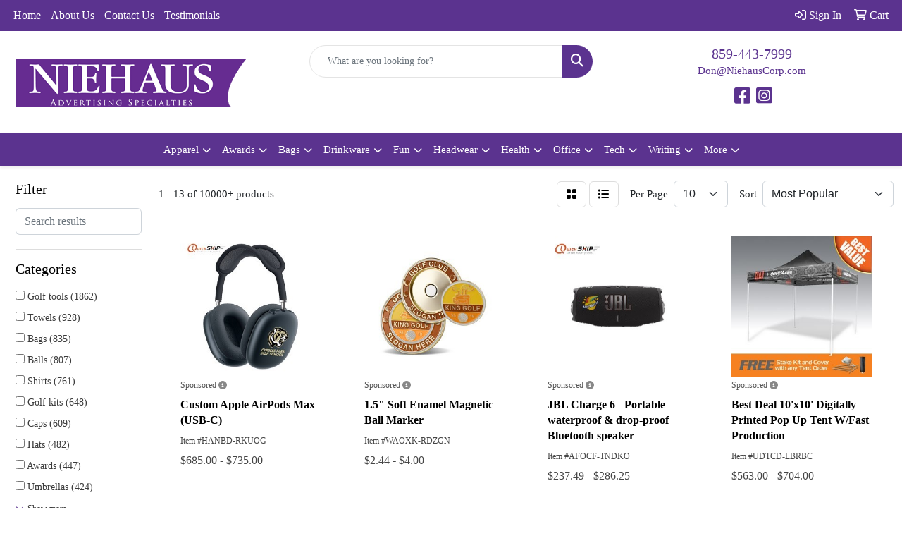

--- FILE ---
content_type: text/html
request_url: https://www.niehauscorp.com/ws/ws.dll/StartSrch?UID=21250&WENavID=16883547
body_size: 13976
content:
<!DOCTYPE html>
<html lang="en"><head>
<meta charset="utf-8">
<meta http-equiv="X-UA-Compatible" content="IE=edge">
<meta name="viewport" content="width=device-width, initial-scale=1">
<!-- The above 3 meta tags *must* come first in the head; any other head content must come *after* these tags -->


<link href="/distsite/styles/8/css/bootstrap.min.css" rel="stylesheet" />
<link href="https://fonts.googleapis.com/css?family=Open+Sans:400,600|Oswald:400,600" rel="stylesheet">
<link href="/distsite/styles/8/css/owl.carousel.min.css" rel="stylesheet">
<link href="/distsite/styles/8/css/nouislider.css" rel="stylesheet">
<!--<link href="/distsite/styles/8/css/menu.css" rel="stylesheet"/>-->
<link href="/distsite/styles/8/css/flexslider.css" rel="stylesheet">
<link href="/distsite/styles/8/css/all.min.css" rel="stylesheet">
<link href="/distsite/styles/8/css/slick/slick.css" rel="stylesheet"/>
<link href="/distsite/styles/8/css/lightbox/lightbox.css" rel="stylesheet"  />
<link href="/distsite/styles/8/css/yamm.css" rel="stylesheet" />
<!-- Custom styles for this theme -->
<link href="/we/we.dll/StyleSheet?UN=21250&Type=WETheme&TS=C44356.4351388889" rel="stylesheet">
<!-- Custom styles for this theme -->
<link href="/we/we.dll/StyleSheet?UN=21250&Type=WETheme-PS&TS=C44356.4351388889" rel="stylesheet">
<style>
#featured-collection-1 {
    background-color: #ffffff;
    //background-image: url('/we/we.dll/Pic?UN=21250&F=HomeSection2&Age=-1');
    //background-size: 100% 100%;
    //background-repeat: repeat;
    //background-position: left top;
    //background-attachment: fixed;
    //background-size: cover;
}

</style>

<!-- HTML5 shim and Respond.js for IE8 support of HTML5 elements and media queries -->
<!--[if lt IE 9]>
      <script src="https://oss.maxcdn.com/html5shiv/3.7.3/html5shiv.min.js"></script>
      <script src="https://oss.maxcdn.com/respond/1.4.2/respond.min.js"></script>
    <![endif]-->

</head>

<body style="background:#fff;">


  <!-- Slide-Out Menu -->
  <div id="filter-menu" class="filter-menu">
    <button id="close-menu" class="btn-close"></button>
    <div class="menu-content">
      
<aside class="filter-sidebar">



<div class="filter-section first">
	<h2>Filter</h2>
	 <div class="input-group mb-3">
	 <input type="text" style="border-right:0;" placeholder="Search results" class="form-control text-search-within-results" name="SearchWithinResults" value="" maxlength="100" onkeyup="HandleTextFilter(event);">
	  <label class="input-group-text" style="background-color:#fff;"><a  style="display:none;" href="javascript:void(0);" class="remove-filter" data-toggle="tooltip" title="Clear" onclick="ClearTextFilter();"><i class="far fa-times" aria-hidden="true"></i> <span class="fa-sr-only">x</span></a></label>
	</div>
</div>

<a href="javascript:void(0);" class="clear-filters"  style="display:none;" onclick="ClearDrillDown();">Clear all filters</a>

<div class="filter-section" >
	<h2>Categories</h2>

	<div class="filter-list">

	 <div class="checkbox"><label><input class="filtercheckbox" type="checkbox" name="0|Golf tools" ><span> Golf tools (1862)</span></label></div><div class="checkbox"><label><input class="filtercheckbox" type="checkbox" name="0|Towels" ><span> Towels (928)</span></label></div><div class="checkbox"><label><input class="filtercheckbox" type="checkbox" name="0|Bags" ><span> Bags (835)</span></label></div><div class="checkbox"><label><input class="filtercheckbox" type="checkbox" name="0|Balls" ><span> Balls (807)</span></label></div><div class="checkbox"><label><input class="filtercheckbox" type="checkbox" name="0|Shirts" ><span> Shirts (761)</span></label></div><div class="checkbox"><label><input class="filtercheckbox" type="checkbox" name="0|Golf kits" ><span> Golf kits (648)</span></label></div><div class="checkbox"><label><input class="filtercheckbox" type="checkbox" name="0|Caps" ><span> Caps (609)</span></label></div><div class="checkbox"><label><input class="filtercheckbox" type="checkbox" name="0|Hats" ><span> Hats (482)</span></label></div><div class="checkbox"><label><input class="filtercheckbox" type="checkbox" name="0|Awards" ><span> Awards (447)</span></label></div><div class="checkbox"><label><input class="filtercheckbox" type="checkbox" name="0|Umbrellas" ><span> Umbrellas (424)</span></label></div><div class="show-filter"><div class="checkbox"><label><input class="filtercheckbox" type="checkbox" name="0|Pouches" ><span> Pouches (250)</span></label></div><div class="checkbox"><label><input class="filtercheckbox" type="checkbox" name="0|Tees-golf" ><span> Tees-golf (211)</span></label></div><div class="checkbox"><label><input class="filtercheckbox" type="checkbox" name="0|Markers" ><span> Markers (199)</span></label></div><div class="checkbox"><label><input class="filtercheckbox" type="checkbox" name="0|Trophies" ><span> Trophies (198)</span></label></div><div class="checkbox"><label><input class="filtercheckbox" type="checkbox" name="0|Crystal" ><span> Crystal (185)</span></label></div><div class="checkbox"><label><input class="filtercheckbox" type="checkbox" name="0|Gloves" ><span> Gloves (183)</span></label></div><div class="checkbox"><label><input class="filtercheckbox" type="checkbox" name="0|Clubs" ><span> Clubs (175)</span></label></div><div class="checkbox"><label><input class="filtercheckbox" type="checkbox" name="0|Cases" ><span> Cases (168)</span></label></div><div class="checkbox"><label><input class="filtercheckbox" type="checkbox" name="0|Tags" ><span> Tags (164)</span></label></div><div class="checkbox"><label><input class="filtercheckbox" type="checkbox" name="0|Covers" ><span> Covers (147)</span></label></div><div class="checkbox"><label><input class="filtercheckbox" type="checkbox" name="0|Brushes" ><span> Brushes (139)</span></label></div><div class="checkbox"><label><input class="filtercheckbox" type="checkbox" name="0|Coats" ><span> Coats (125)</span></label></div><div class="checkbox"><label><input class="filtercheckbox" type="checkbox" name="0|Clips" ><span> Clips (115)</span></label></div><div class="checkbox"><label><input class="filtercheckbox" type="checkbox" name="0|Tumblers" ><span> Tumblers (115)</span></label></div><div class="checkbox"><label><input class="filtercheckbox" type="checkbox" name="0|Coolers" ><span> Coolers (110)</span></label></div><div class="checkbox"><label><input class="filtercheckbox" type="checkbox" name="0|Medals" ><span> Medals (107)</span></label></div><div class="checkbox"><label><input class="filtercheckbox" type="checkbox" name="0|Coins" ><span> Coins (96)</span></label></div><div class="checkbox"><label><input class="filtercheckbox" type="checkbox" name="0|Sweaters" ><span> Sweaters (86)</span></label></div><div class="checkbox"><label><input class="filtercheckbox" type="checkbox" name="0|Backpacks" ><span> Backpacks (80)</span></label></div><div class="checkbox"><label><input class="filtercheckbox" type="checkbox" name="0|Flags" ><span> Flags (79)</span></label></div><div class="checkbox"><label><input class="filtercheckbox" type="checkbox" name="0|Pens" ><span> Pens (77)</span></label></div><div class="checkbox"><label><input class="filtercheckbox" type="checkbox" name="0|Key chains / rings" ><span> Key chains / rings (72)</span></label></div><div class="checkbox"><label><input class="filtercheckbox" type="checkbox" name="0|Visors" ><span> Visors (68)</span></label></div><div class="checkbox"><label><input class="filtercheckbox" type="checkbox" name="0|Tubes-packaging" ><span> Tubes-packaging (67)</span></label></div><div class="checkbox"><label><input class="filtercheckbox" type="checkbox" name="0|Vests" ><span> Vests (66)</span></label></div><div class="checkbox"><label><input class="filtercheckbox" type="checkbox" name="0|Hoodies" ><span> Hoodies (64)</span></label></div><div class="checkbox"><label><input class="filtercheckbox" type="checkbox" name="0|Poker chips" ><span> Poker chips (59)</span></label></div><div class="checkbox"><label><input class="filtercheckbox" type="checkbox" name="0|Openers" ><span> Openers (58)</span></label></div><div class="checkbox"><label><input class="filtercheckbox" type="checkbox" name="0|Displays" ><span> Displays (52)</span></label></div><div class="checkbox"><label><input class="filtercheckbox" type="checkbox" name="0|Banners" ><span> Banners (49)</span></label></div><div class="checkbox"><label><input class="filtercheckbox" type="checkbox" name="0|Games" ><span> Games (49)</span></label></div><div class="checkbox"><label><input class="filtercheckbox" type="checkbox" name="0|Squeeze toys" ><span> Squeeze toys (49)</span></label></div><div class="checkbox"><label><input class="filtercheckbox" type="checkbox" name="0|Glasses-drinking" ><span> Glasses-drinking (45)</span></label></div><div class="checkbox"><label><input class="filtercheckbox" type="checkbox" name="0|Uniforms" ><span> Uniforms (45)</span></label></div><div class="checkbox"><label><input class="filtercheckbox" type="checkbox" name="0|Pencils" ><span> Pencils (40)</span></label></div><div class="checkbox"><label><input class="filtercheckbox" type="checkbox" name="0|Tents" ><span> Tents (38)</span></label></div><div class="checkbox"><label><input class="filtercheckbox" type="checkbox" name="0|Tools" ><span> Tools (38)</span></label></div><div class="checkbox"><label><input class="filtercheckbox" type="checkbox" name="0|Cloths" ><span> Cloths (35)</span></label></div><div class="checkbox"><label><input class="filtercheckbox" type="checkbox" name="0|Pants" ><span> Pants (35)</span></label></div><div class="checkbox"><label><input class="filtercheckbox" type="checkbox" name="0|Knives" ><span> Knives (33)</span></label></div></div>

		<!-- wrapper for more filters -->
        <div class="show-filter">

		</div><!-- showfilters -->

	</div>

		<a href="#" class="show-more"  >Show more</a>
</div>


<div class="filter-section" >
	<h2>Features</h2>

		<div class="filter-list">

	  		<div class="checkbox"><label><input class="filtercheckbox" type="checkbox" name="2|Golf" ><span> Golf (2644)</span></label></div><div class="checkbox"><label><input class="filtercheckbox" type="checkbox" name="2|Sports" ><span> Sports (2021)</span></label></div><div class="checkbox"><label><input class="filtercheckbox" type="checkbox" name="2|Portable" ><span> Portable (1423)</span></label></div><div class="checkbox"><label><input class="filtercheckbox" type="checkbox" name="2|Durable" ><span> Durable (1332)</span></label></div><div class="checkbox"><label><input class="filtercheckbox" type="checkbox" name="2|Lightweight" ><span> Lightweight (1271)</span></label></div><div class="checkbox"><label><input class="filtercheckbox" type="checkbox" name="2|Outdoor" ><span> Outdoor (1268)</span></label></div><div class="checkbox"><label><input class="filtercheckbox" type="checkbox" name="2|Golf ball" ><span> Golf ball (781)</span></label></div><div class="checkbox"><label><input class="filtercheckbox" type="checkbox" name="2|Ball" ><span> Ball (751)</span></label></div><div class="checkbox"><label><input class="filtercheckbox" type="checkbox" name="2|Golfer" ><span> Golfer (691)</span></label></div><div class="checkbox"><label><input class="filtercheckbox" type="checkbox" name="2|Custom" ><span> Custom (679)</span></label></div><div class="show-filter"><div class="checkbox"><label><input class="filtercheckbox" type="checkbox" name="2|Waterproof" ><span> Waterproof (553)</span></label></div><div class="checkbox"><label><input class="filtercheckbox" type="checkbox" name="2|Tournament" ><span> Tournament (537)</span></label></div><div class="checkbox"><label><input class="filtercheckbox" type="checkbox" name="2|Travel" ><span> Travel (506)</span></label></div><div class="checkbox"><label><input class="filtercheckbox" type="checkbox" name="2|Golf accessories" ><span> Golf accessories (501)</span></label></div><div class="checkbox"><label><input class="filtercheckbox" type="checkbox" name="2|Golfing" ><span> Golfing (494)</span></label></div><div class="checkbox"><label><input class="filtercheckbox" type="checkbox" name="2|Club" ><span> Club (485)</span></label></div><div class="checkbox"><label><input class="filtercheckbox" type="checkbox" name="2|Cap" ><span> Cap (465)</span></label></div><div class="checkbox"><label><input class="filtercheckbox" type="checkbox" name="2|Tool" ><span> Tool (461)</span></label></div><div class="checkbox"><label><input class="filtercheckbox" type="checkbox" name="2|Soft" ><span> Soft (457)</span></label></div><div class="checkbox"><label><input class="filtercheckbox" type="checkbox" name="2|Round" ><span> Round (443)</span></label></div><div class="checkbox"><label><input class="filtercheckbox" type="checkbox" name="2|Breathable" ><span> Breathable (429)</span></label></div><div class="checkbox"><label><input class="filtercheckbox" type="checkbox" name="2|Towels" ><span> Towels (421)</span></label></div><div class="checkbox"><label><input class="filtercheckbox" type="checkbox" name="2|Rectangle" ><span> Rectangle (420)</span></label></div><div class="checkbox"><label><input class="filtercheckbox" type="checkbox" name="2|Storage" ><span> Storage (416)</span></label></div><div class="checkbox"><label><input class="filtercheckbox" type="checkbox" name="2|Accessories" ><span> Accessories (399)</span></label></div><div class="checkbox"><label><input class="filtercheckbox" type="checkbox" name="2|Golf tournament" ><span> Golf tournament (399)</span></label></div><div class="checkbox"><label><input class="filtercheckbox" type="checkbox" name="2|Compact" ><span> Compact (377)</span></label></div><div class="checkbox"><label><input class="filtercheckbox" type="checkbox" name="2|Ball marker" ><span> Ball marker (358)</span></label></div><div class="checkbox"><label><input class="filtercheckbox" type="checkbox" name="2|Apparel" ><span> Apparel (335)</span></label></div><div class="checkbox"><label><input class="filtercheckbox" type="checkbox" name="2|Adjustable" ><span> Adjustable (334)</span></label></div><div class="checkbox"><label><input class="filtercheckbox" type="checkbox" name="2|Tee" ><span> Tee (332)</span></label></div><div class="checkbox"><label><input class="filtercheckbox" type="checkbox" name="2|Bag" ><span> Bag (331)</span></label></div><div class="checkbox"><label><input class="filtercheckbox" type="checkbox" name="2|Polyester" ><span> Polyester (331)</span></label></div><div class="checkbox"><label><input class="filtercheckbox" type="checkbox" name="2|Golf accessory" ><span> Golf accessory (328)</span></label></div><div class="checkbox"><label><input class="filtercheckbox" type="checkbox" name="2|Gift" ><span> Gift (313)</span></label></div><div class="checkbox"><label><input class="filtercheckbox" type="checkbox" name="2|Holder" ><span> Holder (309)</span></label></div><div class="checkbox"><label><input class="filtercheckbox" type="checkbox" name="2|Event" ><span> Event (307)</span></label></div><div class="checkbox"><label><input class="filtercheckbox" type="checkbox" name="2|Hook" ><span> Hook (307)</span></label></div><div class="checkbox"><label><input class="filtercheckbox" type="checkbox" name="2|Summer" ><span> Summer (307)</span></label></div><div class="checkbox"><label><input class="filtercheckbox" type="checkbox" name="2|Reusable" ><span> Reusable (300)</span></label></div><div class="checkbox"><label><input class="filtercheckbox" type="checkbox" name="2|Moisture wicking" ><span> Moisture wicking (296)</span></label></div><div class="checkbox"><label><input class="filtercheckbox" type="checkbox" name="2|Clip" ><span> Clip (292)</span></label></div><div class="checkbox"><label><input class="filtercheckbox" type="checkbox" name="2|Corporate" ><span> Corporate (286)</span></label></div><div class="checkbox"><label><input class="filtercheckbox" type="checkbox" name="2|Leather" ><span> Leather (277)</span></label></div><div class="checkbox"><label><input class="filtercheckbox" type="checkbox" name="2|Callaway" ><span> Callaway (265)</span></label></div><div class="checkbox"><label><input class="filtercheckbox" type="checkbox" name="2|Beach" ><span> Beach (261)</span></label></div><div class="checkbox"><label><input class="filtercheckbox" type="checkbox" name="2|Absorbent" ><span> Absorbent (260)</span></label></div><div class="checkbox"><label><input class="filtercheckbox" type="checkbox" name="2|Golf tool" ><span> Golf tool (260)</span></label></div><div class="checkbox"><label><input class="filtercheckbox" type="checkbox" name="2|Metal" ><span> Metal (260)</span></label></div><div class="checkbox"><label><input class="filtercheckbox" type="checkbox" name="2|Marker" ><span> Marker (258)</span></label></div></div>

			<!-- wrapper for more filters -->
			<div class="show-filter">

			</div><!-- showfilters -->
 		</div>
		<a href="#" class="show-more"  >Show more</a>


</div>


<div class="filter-section" >
	<h2>Colors</h2>

		<div class="filter-list">

		  	<div class="checkbox"><label><input class="filtercheckbox" type="checkbox" name="1|Black" ><span> Black (5002)</span></label></div><div class="checkbox"><label><input class="filtercheckbox" type="checkbox" name="1|White" ><span> White (3598)</span></label></div><div class="checkbox"><label><input class="filtercheckbox" type="checkbox" name="1|Red" ><span> Red (2892)</span></label></div><div class="checkbox"><label><input class="filtercheckbox" type="checkbox" name="1|Blue" ><span> Blue (2506)</span></label></div><div class="checkbox"><label><input class="filtercheckbox" type="checkbox" name="1|Green" ><span> Green (2047)</span></label></div><div class="checkbox"><label><input class="filtercheckbox" type="checkbox" name="1|Yellow" ><span> Yellow (1688)</span></label></div><div class="checkbox"><label><input class="filtercheckbox" type="checkbox" name="1|Orange" ><span> Orange (1599)</span></label></div><div class="checkbox"><label><input class="filtercheckbox" type="checkbox" name="1|Pink" ><span> Pink (1516)</span></label></div><div class="checkbox"><label><input class="filtercheckbox" type="checkbox" name="1|Gray" ><span> Gray (1511)</span></label></div><div class="checkbox"><label><input class="filtercheckbox" type="checkbox" name="1|Navy blue" ><span> Navy blue (1318)</span></label></div><div class="show-filter"><div class="checkbox"><label><input class="filtercheckbox" type="checkbox" name="1|Purple" ><span> Purple (1071)</span></label></div><div class="checkbox"><label><input class="filtercheckbox" type="checkbox" name="1|Brown" ><span> Brown (720)</span></label></div><div class="checkbox"><label><input class="filtercheckbox" type="checkbox" name="1|Various" ><span> Various (662)</span></label></div><div class="checkbox"><label><input class="filtercheckbox" type="checkbox" name="1|Royal blue" ><span> Royal blue (629)</span></label></div><div class="checkbox"><label><input class="filtercheckbox" type="checkbox" name="1|Silver" ><span> Silver (529)</span></label></div><div class="checkbox"><label><input class="filtercheckbox" type="checkbox" name="1|Light blue" ><span> Light blue (493)</span></label></div><div class="checkbox"><label><input class="filtercheckbox" type="checkbox" name="1|Gold" ><span> Gold (324)</span></label></div><div class="checkbox"><label><input class="filtercheckbox" type="checkbox" name="1|Clear" ><span> Clear (305)</span></label></div><div class="checkbox"><label><input class="filtercheckbox" type="checkbox" name="1|Dark blue" ><span> Dark blue (243)</span></label></div><div class="checkbox"><label><input class="filtercheckbox" type="checkbox" name="1|Dark green" ><span> Dark green (194)</span></label></div><div class="checkbox"><label><input class="filtercheckbox" type="checkbox" name="1|Beige" ><span> Beige (188)</span></label></div><div class="checkbox"><label><input class="filtercheckbox" type="checkbox" name="1|Black/white" ><span> Black/white (177)</span></label></div><div class="checkbox"><label><input class="filtercheckbox" type="checkbox" name="1|Navy" ><span> Navy (165)</span></label></div><div class="checkbox"><label><input class="filtercheckbox" type="checkbox" name="1|Light gray" ><span> Light gray (163)</span></label></div><div class="checkbox"><label><input class="filtercheckbox" type="checkbox" name="1|Lime green" ><span> Lime green (161)</span></label></div><div class="checkbox"><label><input class="filtercheckbox" type="checkbox" name="1|Burgundy red" ><span> Burgundy red (153)</span></label></div><div class="checkbox"><label><input class="filtercheckbox" type="checkbox" name="1|Rose red" ><span> Rose red (150)</span></label></div><div class="checkbox"><label><input class="filtercheckbox" type="checkbox" name="1|Sky blue" ><span> Sky blue (143)</span></label></div><div class="checkbox"><label><input class="filtercheckbox" type="checkbox" name="1|Maroon red" ><span> Maroon red (128)</span></label></div><div class="checkbox"><label><input class="filtercheckbox" type="checkbox" name="1|Light green" ><span> Light green (119)</span></label></div><div class="checkbox"><label><input class="filtercheckbox" type="checkbox" name="1|Dark gray" ><span> Dark gray (107)</span></label></div><div class="checkbox"><label><input class="filtercheckbox" type="checkbox" name="1|Hunter green" ><span> Hunter green (103)</span></label></div><div class="checkbox"><label><input class="filtercheckbox" type="checkbox" name="1|Tan" ><span> Tan (102)</span></label></div><div class="checkbox"><label><input class="filtercheckbox" type="checkbox" name="1|Red/white" ><span> Red/white (92)</span></label></div><div class="checkbox"><label><input class="filtercheckbox" type="checkbox" name="1|Khaki tan" ><span> Khaki tan (81)</span></label></div><div class="checkbox"><label><input class="filtercheckbox" type="checkbox" name="1|White/black" ><span> White/black (69)</span></label></div><div class="checkbox"><label><input class="filtercheckbox" type="checkbox" name="1|Khaki" ><span> Khaki (66)</span></label></div><div class="checkbox"><label><input class="filtercheckbox" type="checkbox" name="1|Olive green" ><span> Olive green (66)</span></label></div><div class="checkbox"><label><input class="filtercheckbox" type="checkbox" name="1|Natural beige" ><span> Natural beige (65)</span></label></div><div class="checkbox"><label><input class="filtercheckbox" type="checkbox" name="1|Hot pink" ><span> Hot pink (64)</span></label></div><div class="checkbox"><label><input class="filtercheckbox" type="checkbox" name="1|Navy blue/white" ><span> Navy blue/white (61)</span></label></div><div class="checkbox"><label><input class="filtercheckbox" type="checkbox" name="1|Antique brass" ><span> Antique brass (60)</span></label></div><div class="checkbox"><label><input class="filtercheckbox" type="checkbox" name="1|Antique silver" ><span> Antique silver (60)</span></label></div><div class="checkbox"><label><input class="filtercheckbox" type="checkbox" name="1|Clear/black" ><span> Clear/black (57)</span></label></div><div class="checkbox"><label><input class="filtercheckbox" type="checkbox" name="1|Royal" ><span> Royal (57)</span></label></div><div class="checkbox"><label><input class="filtercheckbox" type="checkbox" name="1|Charcoal gray" ><span> Charcoal gray (56)</span></label></div><div class="checkbox"><label><input class="filtercheckbox" type="checkbox" name="1|Teal" ><span> Teal (53)</span></label></div><div class="checkbox"><label><input class="filtercheckbox" type="checkbox" name="1|Royal blue/white" ><span> Royal blue/white (51)</span></label></div><div class="checkbox"><label><input class="filtercheckbox" type="checkbox" name="1|Copper" ><span> Copper (50)</span></label></div><div class="checkbox"><label><input class="filtercheckbox" type="checkbox" name="1|Forest green" ><span> Forest green (50)</span></label></div></div>


			<!-- wrapper for more filters -->
			<div class="show-filter">

			</div><!-- showfilters -->

		  </div>

		<a href="#" class="show-more"  >Show more</a>
</div>


<div class="filter-section"  >
	<h2>Price Range</h2>
	<div class="filter-price-wrap">
		<div class="filter-price-inner">
			<div class="input-group">
				<span class="input-group-text input-group-text-white">$</span>
				<input type="text" class="form-control form-control-sm filter-min-prices" name="min-prices" value="" placeholder="Min" onkeyup="HandlePriceFilter(event);">
			</div>
			<div class="input-group">
				<span class="input-group-text input-group-text-white">$</span>
				<input type="text" class="form-control form-control-sm filter-max-prices" name="max-prices" value="" placeholder="Max" onkeyup="HandlePriceFilter(event);">
			</div>
		</div>
		<a href="javascript:void(0)" onclick="SetPriceFilter();" ><i class="fa-solid fa-chevron-right"></i></a>
	</div>
</div>

<div class="filter-section"   >
	<h2>Quantity</h2>
	<div class="filter-price-wrap mb-2">
		<input type="text" class="form-control form-control-sm filter-quantity" value="" placeholder="Qty" onkeyup="HandleQuantityFilter(event);">
		<a href="javascript:void(0)" onclick="SetQuantityFilter();"><i class="fa-solid fa-chevron-right"></i></a>
	</div>
</div>




	</aside>

    </div>
</div>




	<div class="container-fluid">
		<div class="row">

			<div class="col-md-3 col-lg-2">
        <div class="d-none d-md-block">
          <div id="desktop-filter">
            
<aside class="filter-sidebar">



<div class="filter-section first">
	<h2>Filter</h2>
	 <div class="input-group mb-3">
	 <input type="text" style="border-right:0;" placeholder="Search results" class="form-control text-search-within-results" name="SearchWithinResults" value="" maxlength="100" onkeyup="HandleTextFilter(event);">
	  <label class="input-group-text" style="background-color:#fff;"><a  style="display:none;" href="javascript:void(0);" class="remove-filter" data-toggle="tooltip" title="Clear" onclick="ClearTextFilter();"><i class="far fa-times" aria-hidden="true"></i> <span class="fa-sr-only">x</span></a></label>
	</div>
</div>

<a href="javascript:void(0);" class="clear-filters"  style="display:none;" onclick="ClearDrillDown();">Clear all filters</a>

<div class="filter-section" >
	<h2>Categories</h2>

	<div class="filter-list">

	 <div class="checkbox"><label><input class="filtercheckbox" type="checkbox" name="0|Golf tools" ><span> Golf tools (1862)</span></label></div><div class="checkbox"><label><input class="filtercheckbox" type="checkbox" name="0|Towels" ><span> Towels (928)</span></label></div><div class="checkbox"><label><input class="filtercheckbox" type="checkbox" name="0|Bags" ><span> Bags (835)</span></label></div><div class="checkbox"><label><input class="filtercheckbox" type="checkbox" name="0|Balls" ><span> Balls (807)</span></label></div><div class="checkbox"><label><input class="filtercheckbox" type="checkbox" name="0|Shirts" ><span> Shirts (761)</span></label></div><div class="checkbox"><label><input class="filtercheckbox" type="checkbox" name="0|Golf kits" ><span> Golf kits (648)</span></label></div><div class="checkbox"><label><input class="filtercheckbox" type="checkbox" name="0|Caps" ><span> Caps (609)</span></label></div><div class="checkbox"><label><input class="filtercheckbox" type="checkbox" name="0|Hats" ><span> Hats (482)</span></label></div><div class="checkbox"><label><input class="filtercheckbox" type="checkbox" name="0|Awards" ><span> Awards (447)</span></label></div><div class="checkbox"><label><input class="filtercheckbox" type="checkbox" name="0|Umbrellas" ><span> Umbrellas (424)</span></label></div><div class="show-filter"><div class="checkbox"><label><input class="filtercheckbox" type="checkbox" name="0|Pouches" ><span> Pouches (250)</span></label></div><div class="checkbox"><label><input class="filtercheckbox" type="checkbox" name="0|Tees-golf" ><span> Tees-golf (211)</span></label></div><div class="checkbox"><label><input class="filtercheckbox" type="checkbox" name="0|Markers" ><span> Markers (199)</span></label></div><div class="checkbox"><label><input class="filtercheckbox" type="checkbox" name="0|Trophies" ><span> Trophies (198)</span></label></div><div class="checkbox"><label><input class="filtercheckbox" type="checkbox" name="0|Crystal" ><span> Crystal (185)</span></label></div><div class="checkbox"><label><input class="filtercheckbox" type="checkbox" name="0|Gloves" ><span> Gloves (183)</span></label></div><div class="checkbox"><label><input class="filtercheckbox" type="checkbox" name="0|Clubs" ><span> Clubs (175)</span></label></div><div class="checkbox"><label><input class="filtercheckbox" type="checkbox" name="0|Cases" ><span> Cases (168)</span></label></div><div class="checkbox"><label><input class="filtercheckbox" type="checkbox" name="0|Tags" ><span> Tags (164)</span></label></div><div class="checkbox"><label><input class="filtercheckbox" type="checkbox" name="0|Covers" ><span> Covers (147)</span></label></div><div class="checkbox"><label><input class="filtercheckbox" type="checkbox" name="0|Brushes" ><span> Brushes (139)</span></label></div><div class="checkbox"><label><input class="filtercheckbox" type="checkbox" name="0|Coats" ><span> Coats (125)</span></label></div><div class="checkbox"><label><input class="filtercheckbox" type="checkbox" name="0|Clips" ><span> Clips (115)</span></label></div><div class="checkbox"><label><input class="filtercheckbox" type="checkbox" name="0|Tumblers" ><span> Tumblers (115)</span></label></div><div class="checkbox"><label><input class="filtercheckbox" type="checkbox" name="0|Coolers" ><span> Coolers (110)</span></label></div><div class="checkbox"><label><input class="filtercheckbox" type="checkbox" name="0|Medals" ><span> Medals (107)</span></label></div><div class="checkbox"><label><input class="filtercheckbox" type="checkbox" name="0|Coins" ><span> Coins (96)</span></label></div><div class="checkbox"><label><input class="filtercheckbox" type="checkbox" name="0|Sweaters" ><span> Sweaters (86)</span></label></div><div class="checkbox"><label><input class="filtercheckbox" type="checkbox" name="0|Backpacks" ><span> Backpacks (80)</span></label></div><div class="checkbox"><label><input class="filtercheckbox" type="checkbox" name="0|Flags" ><span> Flags (79)</span></label></div><div class="checkbox"><label><input class="filtercheckbox" type="checkbox" name="0|Pens" ><span> Pens (77)</span></label></div><div class="checkbox"><label><input class="filtercheckbox" type="checkbox" name="0|Key chains / rings" ><span> Key chains / rings (72)</span></label></div><div class="checkbox"><label><input class="filtercheckbox" type="checkbox" name="0|Visors" ><span> Visors (68)</span></label></div><div class="checkbox"><label><input class="filtercheckbox" type="checkbox" name="0|Tubes-packaging" ><span> Tubes-packaging (67)</span></label></div><div class="checkbox"><label><input class="filtercheckbox" type="checkbox" name="0|Vests" ><span> Vests (66)</span></label></div><div class="checkbox"><label><input class="filtercheckbox" type="checkbox" name="0|Hoodies" ><span> Hoodies (64)</span></label></div><div class="checkbox"><label><input class="filtercheckbox" type="checkbox" name="0|Poker chips" ><span> Poker chips (59)</span></label></div><div class="checkbox"><label><input class="filtercheckbox" type="checkbox" name="0|Openers" ><span> Openers (58)</span></label></div><div class="checkbox"><label><input class="filtercheckbox" type="checkbox" name="0|Displays" ><span> Displays (52)</span></label></div><div class="checkbox"><label><input class="filtercheckbox" type="checkbox" name="0|Banners" ><span> Banners (49)</span></label></div><div class="checkbox"><label><input class="filtercheckbox" type="checkbox" name="0|Games" ><span> Games (49)</span></label></div><div class="checkbox"><label><input class="filtercheckbox" type="checkbox" name="0|Squeeze toys" ><span> Squeeze toys (49)</span></label></div><div class="checkbox"><label><input class="filtercheckbox" type="checkbox" name="0|Glasses-drinking" ><span> Glasses-drinking (45)</span></label></div><div class="checkbox"><label><input class="filtercheckbox" type="checkbox" name="0|Uniforms" ><span> Uniforms (45)</span></label></div><div class="checkbox"><label><input class="filtercheckbox" type="checkbox" name="0|Pencils" ><span> Pencils (40)</span></label></div><div class="checkbox"><label><input class="filtercheckbox" type="checkbox" name="0|Tents" ><span> Tents (38)</span></label></div><div class="checkbox"><label><input class="filtercheckbox" type="checkbox" name="0|Tools" ><span> Tools (38)</span></label></div><div class="checkbox"><label><input class="filtercheckbox" type="checkbox" name="0|Cloths" ><span> Cloths (35)</span></label></div><div class="checkbox"><label><input class="filtercheckbox" type="checkbox" name="0|Pants" ><span> Pants (35)</span></label></div><div class="checkbox"><label><input class="filtercheckbox" type="checkbox" name="0|Knives" ><span> Knives (33)</span></label></div></div>

		<!-- wrapper for more filters -->
        <div class="show-filter">

		</div><!-- showfilters -->

	</div>

		<a href="#" class="show-more"  >Show more</a>
</div>


<div class="filter-section" >
	<h2>Features</h2>

		<div class="filter-list">

	  		<div class="checkbox"><label><input class="filtercheckbox" type="checkbox" name="2|Golf" ><span> Golf (2644)</span></label></div><div class="checkbox"><label><input class="filtercheckbox" type="checkbox" name="2|Sports" ><span> Sports (2021)</span></label></div><div class="checkbox"><label><input class="filtercheckbox" type="checkbox" name="2|Portable" ><span> Portable (1423)</span></label></div><div class="checkbox"><label><input class="filtercheckbox" type="checkbox" name="2|Durable" ><span> Durable (1332)</span></label></div><div class="checkbox"><label><input class="filtercheckbox" type="checkbox" name="2|Lightweight" ><span> Lightweight (1271)</span></label></div><div class="checkbox"><label><input class="filtercheckbox" type="checkbox" name="2|Outdoor" ><span> Outdoor (1268)</span></label></div><div class="checkbox"><label><input class="filtercheckbox" type="checkbox" name="2|Golf ball" ><span> Golf ball (781)</span></label></div><div class="checkbox"><label><input class="filtercheckbox" type="checkbox" name="2|Ball" ><span> Ball (751)</span></label></div><div class="checkbox"><label><input class="filtercheckbox" type="checkbox" name="2|Golfer" ><span> Golfer (691)</span></label></div><div class="checkbox"><label><input class="filtercheckbox" type="checkbox" name="2|Custom" ><span> Custom (679)</span></label></div><div class="show-filter"><div class="checkbox"><label><input class="filtercheckbox" type="checkbox" name="2|Waterproof" ><span> Waterproof (553)</span></label></div><div class="checkbox"><label><input class="filtercheckbox" type="checkbox" name="2|Tournament" ><span> Tournament (537)</span></label></div><div class="checkbox"><label><input class="filtercheckbox" type="checkbox" name="2|Travel" ><span> Travel (506)</span></label></div><div class="checkbox"><label><input class="filtercheckbox" type="checkbox" name="2|Golf accessories" ><span> Golf accessories (501)</span></label></div><div class="checkbox"><label><input class="filtercheckbox" type="checkbox" name="2|Golfing" ><span> Golfing (494)</span></label></div><div class="checkbox"><label><input class="filtercheckbox" type="checkbox" name="2|Club" ><span> Club (485)</span></label></div><div class="checkbox"><label><input class="filtercheckbox" type="checkbox" name="2|Cap" ><span> Cap (465)</span></label></div><div class="checkbox"><label><input class="filtercheckbox" type="checkbox" name="2|Tool" ><span> Tool (461)</span></label></div><div class="checkbox"><label><input class="filtercheckbox" type="checkbox" name="2|Soft" ><span> Soft (457)</span></label></div><div class="checkbox"><label><input class="filtercheckbox" type="checkbox" name="2|Round" ><span> Round (443)</span></label></div><div class="checkbox"><label><input class="filtercheckbox" type="checkbox" name="2|Breathable" ><span> Breathable (429)</span></label></div><div class="checkbox"><label><input class="filtercheckbox" type="checkbox" name="2|Towels" ><span> Towels (421)</span></label></div><div class="checkbox"><label><input class="filtercheckbox" type="checkbox" name="2|Rectangle" ><span> Rectangle (420)</span></label></div><div class="checkbox"><label><input class="filtercheckbox" type="checkbox" name="2|Storage" ><span> Storage (416)</span></label></div><div class="checkbox"><label><input class="filtercheckbox" type="checkbox" name="2|Accessories" ><span> Accessories (399)</span></label></div><div class="checkbox"><label><input class="filtercheckbox" type="checkbox" name="2|Golf tournament" ><span> Golf tournament (399)</span></label></div><div class="checkbox"><label><input class="filtercheckbox" type="checkbox" name="2|Compact" ><span> Compact (377)</span></label></div><div class="checkbox"><label><input class="filtercheckbox" type="checkbox" name="2|Ball marker" ><span> Ball marker (358)</span></label></div><div class="checkbox"><label><input class="filtercheckbox" type="checkbox" name="2|Apparel" ><span> Apparel (335)</span></label></div><div class="checkbox"><label><input class="filtercheckbox" type="checkbox" name="2|Adjustable" ><span> Adjustable (334)</span></label></div><div class="checkbox"><label><input class="filtercheckbox" type="checkbox" name="2|Tee" ><span> Tee (332)</span></label></div><div class="checkbox"><label><input class="filtercheckbox" type="checkbox" name="2|Bag" ><span> Bag (331)</span></label></div><div class="checkbox"><label><input class="filtercheckbox" type="checkbox" name="2|Polyester" ><span> Polyester (331)</span></label></div><div class="checkbox"><label><input class="filtercheckbox" type="checkbox" name="2|Golf accessory" ><span> Golf accessory (328)</span></label></div><div class="checkbox"><label><input class="filtercheckbox" type="checkbox" name="2|Gift" ><span> Gift (313)</span></label></div><div class="checkbox"><label><input class="filtercheckbox" type="checkbox" name="2|Holder" ><span> Holder (309)</span></label></div><div class="checkbox"><label><input class="filtercheckbox" type="checkbox" name="2|Event" ><span> Event (307)</span></label></div><div class="checkbox"><label><input class="filtercheckbox" type="checkbox" name="2|Hook" ><span> Hook (307)</span></label></div><div class="checkbox"><label><input class="filtercheckbox" type="checkbox" name="2|Summer" ><span> Summer (307)</span></label></div><div class="checkbox"><label><input class="filtercheckbox" type="checkbox" name="2|Reusable" ><span> Reusable (300)</span></label></div><div class="checkbox"><label><input class="filtercheckbox" type="checkbox" name="2|Moisture wicking" ><span> Moisture wicking (296)</span></label></div><div class="checkbox"><label><input class="filtercheckbox" type="checkbox" name="2|Clip" ><span> Clip (292)</span></label></div><div class="checkbox"><label><input class="filtercheckbox" type="checkbox" name="2|Corporate" ><span> Corporate (286)</span></label></div><div class="checkbox"><label><input class="filtercheckbox" type="checkbox" name="2|Leather" ><span> Leather (277)</span></label></div><div class="checkbox"><label><input class="filtercheckbox" type="checkbox" name="2|Callaway" ><span> Callaway (265)</span></label></div><div class="checkbox"><label><input class="filtercheckbox" type="checkbox" name="2|Beach" ><span> Beach (261)</span></label></div><div class="checkbox"><label><input class="filtercheckbox" type="checkbox" name="2|Absorbent" ><span> Absorbent (260)</span></label></div><div class="checkbox"><label><input class="filtercheckbox" type="checkbox" name="2|Golf tool" ><span> Golf tool (260)</span></label></div><div class="checkbox"><label><input class="filtercheckbox" type="checkbox" name="2|Metal" ><span> Metal (260)</span></label></div><div class="checkbox"><label><input class="filtercheckbox" type="checkbox" name="2|Marker" ><span> Marker (258)</span></label></div></div>

			<!-- wrapper for more filters -->
			<div class="show-filter">

			</div><!-- showfilters -->
 		</div>
		<a href="#" class="show-more"  >Show more</a>


</div>


<div class="filter-section" >
	<h2>Colors</h2>

		<div class="filter-list">

		  	<div class="checkbox"><label><input class="filtercheckbox" type="checkbox" name="1|Black" ><span> Black (5002)</span></label></div><div class="checkbox"><label><input class="filtercheckbox" type="checkbox" name="1|White" ><span> White (3598)</span></label></div><div class="checkbox"><label><input class="filtercheckbox" type="checkbox" name="1|Red" ><span> Red (2892)</span></label></div><div class="checkbox"><label><input class="filtercheckbox" type="checkbox" name="1|Blue" ><span> Blue (2506)</span></label></div><div class="checkbox"><label><input class="filtercheckbox" type="checkbox" name="1|Green" ><span> Green (2047)</span></label></div><div class="checkbox"><label><input class="filtercheckbox" type="checkbox" name="1|Yellow" ><span> Yellow (1688)</span></label></div><div class="checkbox"><label><input class="filtercheckbox" type="checkbox" name="1|Orange" ><span> Orange (1599)</span></label></div><div class="checkbox"><label><input class="filtercheckbox" type="checkbox" name="1|Pink" ><span> Pink (1516)</span></label></div><div class="checkbox"><label><input class="filtercheckbox" type="checkbox" name="1|Gray" ><span> Gray (1511)</span></label></div><div class="checkbox"><label><input class="filtercheckbox" type="checkbox" name="1|Navy blue" ><span> Navy blue (1318)</span></label></div><div class="show-filter"><div class="checkbox"><label><input class="filtercheckbox" type="checkbox" name="1|Purple" ><span> Purple (1071)</span></label></div><div class="checkbox"><label><input class="filtercheckbox" type="checkbox" name="1|Brown" ><span> Brown (720)</span></label></div><div class="checkbox"><label><input class="filtercheckbox" type="checkbox" name="1|Various" ><span> Various (662)</span></label></div><div class="checkbox"><label><input class="filtercheckbox" type="checkbox" name="1|Royal blue" ><span> Royal blue (629)</span></label></div><div class="checkbox"><label><input class="filtercheckbox" type="checkbox" name="1|Silver" ><span> Silver (529)</span></label></div><div class="checkbox"><label><input class="filtercheckbox" type="checkbox" name="1|Light blue" ><span> Light blue (493)</span></label></div><div class="checkbox"><label><input class="filtercheckbox" type="checkbox" name="1|Gold" ><span> Gold (324)</span></label></div><div class="checkbox"><label><input class="filtercheckbox" type="checkbox" name="1|Clear" ><span> Clear (305)</span></label></div><div class="checkbox"><label><input class="filtercheckbox" type="checkbox" name="1|Dark blue" ><span> Dark blue (243)</span></label></div><div class="checkbox"><label><input class="filtercheckbox" type="checkbox" name="1|Dark green" ><span> Dark green (194)</span></label></div><div class="checkbox"><label><input class="filtercheckbox" type="checkbox" name="1|Beige" ><span> Beige (188)</span></label></div><div class="checkbox"><label><input class="filtercheckbox" type="checkbox" name="1|Black/white" ><span> Black/white (177)</span></label></div><div class="checkbox"><label><input class="filtercheckbox" type="checkbox" name="1|Navy" ><span> Navy (165)</span></label></div><div class="checkbox"><label><input class="filtercheckbox" type="checkbox" name="1|Light gray" ><span> Light gray (163)</span></label></div><div class="checkbox"><label><input class="filtercheckbox" type="checkbox" name="1|Lime green" ><span> Lime green (161)</span></label></div><div class="checkbox"><label><input class="filtercheckbox" type="checkbox" name="1|Burgundy red" ><span> Burgundy red (153)</span></label></div><div class="checkbox"><label><input class="filtercheckbox" type="checkbox" name="1|Rose red" ><span> Rose red (150)</span></label></div><div class="checkbox"><label><input class="filtercheckbox" type="checkbox" name="1|Sky blue" ><span> Sky blue (143)</span></label></div><div class="checkbox"><label><input class="filtercheckbox" type="checkbox" name="1|Maroon red" ><span> Maroon red (128)</span></label></div><div class="checkbox"><label><input class="filtercheckbox" type="checkbox" name="1|Light green" ><span> Light green (119)</span></label></div><div class="checkbox"><label><input class="filtercheckbox" type="checkbox" name="1|Dark gray" ><span> Dark gray (107)</span></label></div><div class="checkbox"><label><input class="filtercheckbox" type="checkbox" name="1|Hunter green" ><span> Hunter green (103)</span></label></div><div class="checkbox"><label><input class="filtercheckbox" type="checkbox" name="1|Tan" ><span> Tan (102)</span></label></div><div class="checkbox"><label><input class="filtercheckbox" type="checkbox" name="1|Red/white" ><span> Red/white (92)</span></label></div><div class="checkbox"><label><input class="filtercheckbox" type="checkbox" name="1|Khaki tan" ><span> Khaki tan (81)</span></label></div><div class="checkbox"><label><input class="filtercheckbox" type="checkbox" name="1|White/black" ><span> White/black (69)</span></label></div><div class="checkbox"><label><input class="filtercheckbox" type="checkbox" name="1|Khaki" ><span> Khaki (66)</span></label></div><div class="checkbox"><label><input class="filtercheckbox" type="checkbox" name="1|Olive green" ><span> Olive green (66)</span></label></div><div class="checkbox"><label><input class="filtercheckbox" type="checkbox" name="1|Natural beige" ><span> Natural beige (65)</span></label></div><div class="checkbox"><label><input class="filtercheckbox" type="checkbox" name="1|Hot pink" ><span> Hot pink (64)</span></label></div><div class="checkbox"><label><input class="filtercheckbox" type="checkbox" name="1|Navy blue/white" ><span> Navy blue/white (61)</span></label></div><div class="checkbox"><label><input class="filtercheckbox" type="checkbox" name="1|Antique brass" ><span> Antique brass (60)</span></label></div><div class="checkbox"><label><input class="filtercheckbox" type="checkbox" name="1|Antique silver" ><span> Antique silver (60)</span></label></div><div class="checkbox"><label><input class="filtercheckbox" type="checkbox" name="1|Clear/black" ><span> Clear/black (57)</span></label></div><div class="checkbox"><label><input class="filtercheckbox" type="checkbox" name="1|Royal" ><span> Royal (57)</span></label></div><div class="checkbox"><label><input class="filtercheckbox" type="checkbox" name="1|Charcoal gray" ><span> Charcoal gray (56)</span></label></div><div class="checkbox"><label><input class="filtercheckbox" type="checkbox" name="1|Teal" ><span> Teal (53)</span></label></div><div class="checkbox"><label><input class="filtercheckbox" type="checkbox" name="1|Royal blue/white" ><span> Royal blue/white (51)</span></label></div><div class="checkbox"><label><input class="filtercheckbox" type="checkbox" name="1|Copper" ><span> Copper (50)</span></label></div><div class="checkbox"><label><input class="filtercheckbox" type="checkbox" name="1|Forest green" ><span> Forest green (50)</span></label></div></div>


			<!-- wrapper for more filters -->
			<div class="show-filter">

			</div><!-- showfilters -->

		  </div>

		<a href="#" class="show-more"  >Show more</a>
</div>


<div class="filter-section"  >
	<h2>Price Range</h2>
	<div class="filter-price-wrap">
		<div class="filter-price-inner">
			<div class="input-group">
				<span class="input-group-text input-group-text-white">$</span>
				<input type="text" class="form-control form-control-sm filter-min-prices" name="min-prices" value="" placeholder="Min" onkeyup="HandlePriceFilter(event);">
			</div>
			<div class="input-group">
				<span class="input-group-text input-group-text-white">$</span>
				<input type="text" class="form-control form-control-sm filter-max-prices" name="max-prices" value="" placeholder="Max" onkeyup="HandlePriceFilter(event);">
			</div>
		</div>
		<a href="javascript:void(0)" onclick="SetPriceFilter();" ><i class="fa-solid fa-chevron-right"></i></a>
	</div>
</div>

<div class="filter-section"   >
	<h2>Quantity</h2>
	<div class="filter-price-wrap mb-2">
		<input type="text" class="form-control form-control-sm filter-quantity" value="" placeholder="Qty" onkeyup="HandleQuantityFilter(event);">
		<a href="javascript:void(0)" onclick="SetQuantityFilter();"><i class="fa-solid fa-chevron-right"></i></a>
	</div>
</div>




	</aside>

          </div>
        </div>
			</div>

			<div class="col-md-9 col-lg-10">
				

				<ol class="breadcrumb"  style="display:none;" >
              		<li><a href="https://www.niehauscorp.com" target="_top">Home</a></li>
             	 	<li class="active">GOLF ITEMS</li>
            	</ol>




				<div id="product-list-controls">

				
						<div class="d-flex align-items-center justify-content-between">
							<div class="d-none d-md-block me-3">
								1 - 13 of  10000+ <span class="d-none d-lg-inline">products</span>
							</div>
					  
						  <!-- Right Aligned Controls -->
						  <div class="product-controls-right d-flex align-items-center">
       
              <button id="show-filter-button" class="btn btn-control d-block d-md-none"><i class="fa-solid fa-filter" aria-hidden="true"></i></button>

							
							<span class="me-3">
								<a href="/ws/ws.dll/StartSrch?UID=21250&WENavID=16883547&View=T&ST=260128164447105148708988462" class="btn btn-control grid" title="Change to Grid View"><i class="fa-solid fa-grid-2" aria-hidden="true"></i>  <span class="fa-sr-only">Grid</span></a>
								<a href="/ws/ws.dll/StartSrch?UID=21250&WENavID=16883547&View=L&ST=260128164447105148708988462" class="btn btn-control" title="Change to List View"><i class="fa-solid fa-list"></i> <span class="fa-sr-only">List</span></a>
							</span>
							
					  
							<!-- Number of Items Per Page -->
							<div class="me-2 d-none d-lg-block">
								<label>Per Page</label>
							</div>
							<div class="me-3 d-none d-md-block">
								<select class="form-select notranslate" onchange="GoToNewURL(this);" aria-label="Items per page">
									<option value="/ws/ws.dll/StartSrch?UID=21250&WENavID=16883547&ST=260128164447105148708988462&PPP=10" selected>10</option><option value="/ws/ws.dll/StartSrch?UID=21250&WENavID=16883547&ST=260128164447105148708988462&PPP=25" >25</option><option value="/ws/ws.dll/StartSrch?UID=21250&WENavID=16883547&ST=260128164447105148708988462&PPP=50" >50</option><option value="/ws/ws.dll/StartSrch?UID=21250&WENavID=16883547&ST=260128164447105148708988462&PPP=100" >100</option><option value="/ws/ws.dll/StartSrch?UID=21250&WENavID=16883547&ST=260128164447105148708988462&PPP=250" >250</option>
								
								</select>
							</div>
					  
							<!-- Sort By -->
							<div class="d-none d-lg-block me-2">
								<label>Sort</label>
							</div>
							<div>
								<select class="form-select" onchange="GoToNewURL(this);">
									<option value="/ws/ws.dll/StartSrch?UID=21250&WENavID=16883547&Sort=0">Best Match</option><option value="/ws/ws.dll/StartSrch?UID=21250&WENavID=16883547&Sort=3" selected>Most Popular</option><option value="/ws/ws.dll/StartSrch?UID=21250&WENavID=16883547&Sort=1">Price (Low to High)</option><option value="/ws/ws.dll/StartSrch?UID=21250&WENavID=16883547&Sort=2">Price (High to Low)</option>
								 </select>
							</div>
						  </div>
						</div>

			  </div>

				<!-- Product Results List -->
				<ul class="thumbnail-list"><li>
 <a href="https://www.niehauscorp.com/p/HANBD-RKUOG/custom-apple-airpods-max-usb-c" target="_parent" alt="Custom Apple AirPods Max (USB-C)" data-adid="68232|7958242" onclick="PostAdStatToService(977958242,1);">
 <div class="pr-list-grid">
		<img class="img-responsive" src="/ws/ws.dll/QPic?SN=68232&P=977958242&I=0&PX=300" alt="Custom Apple AirPods Max (USB-C)">
		<p class="pr-list-sponsored">Sponsored <span data-bs-toggle="tooltip" data-container="body" data-bs-placement="top" title="You're seeing this ad based on the product's relevance to your search query."><i class="fa fa-info-circle" aria-hidden="true"></i></span></p>
		<p class="pr-name">Custom Apple AirPods Max (USB-C)</p>
		<div class="pr-meta-row">
			<div class="product-reviews"  style="display:none;">
				<div class="rating-stars">
				<i class="fa-solid fa-star-sharp" aria-hidden="true"></i><i class="fa-solid fa-star-sharp" aria-hidden="true"></i><i class="fa-solid fa-star-sharp" aria-hidden="true"></i><i class="fa-solid fa-star-sharp" aria-hidden="true"></i><i class="fa-solid fa-star-sharp" aria-hidden="true"></i>
				</div>
				<span class="rating-count">(0)</span>
			</div>
			
		</div>
		<p class="pr-number"  ><span class="notranslate">Item #HANBD-RKUOG</span></p>
		<p class="pr-price"  ><span class="notranslate">$685.00</span> - <span class="notranslate">$735.00</span></p>
 </div>
 </a>
</li>
<li>
 <a href="https://www.niehauscorp.com/p/WAOXK-RDZGN/1.5-soft-enamel-magnetic-ball-marker" target="_parent" alt="1.5&quot; Soft Enamel Magnetic Ball Marker" data-adid="68954|7838389" onclick="PostAdStatToService(367838389,1);">
 <div class="pr-list-grid">
		<img class="img-responsive" src="/ws/ws.dll/QPic?SN=68954&P=367838389&I=0&PX=300" alt="1.5&quot; Soft Enamel Magnetic Ball Marker">
		<p class="pr-list-sponsored">Sponsored <span data-bs-toggle="tooltip" data-container="body" data-bs-placement="top" title="You're seeing this ad based on the product's relevance to your search query."><i class="fa fa-info-circle" aria-hidden="true"></i></span></p>
		<p class="pr-name">1.5&quot; Soft Enamel Magnetic Ball Marker</p>
		<div class="pr-meta-row">
			<div class="product-reviews"  style="display:none;">
				<div class="rating-stars">
				<i class="fa-solid fa-star-sharp" aria-hidden="true"></i><i class="fa-solid fa-star-sharp" aria-hidden="true"></i><i class="fa-solid fa-star-sharp" aria-hidden="true"></i><i class="fa-solid fa-star-sharp" aria-hidden="true"></i><i class="fa-solid fa-star-sharp" aria-hidden="true"></i>
				</div>
				<span class="rating-count">(0)</span>
			</div>
			
		</div>
		<p class="pr-number"  ><span class="notranslate">Item #WAOXK-RDZGN</span></p>
		<p class="pr-price"  ><span class="notranslate">$2.44</span> - <span class="notranslate">$4.00</span></p>
 </div>
 </a>
</li>
<li>
 <a href="https://www.niehauscorp.com/p/AFOCF-TNDKO/jbl-charge-6-portable-waterproof--drop-proof-bluetooth-speaker" target="_parent" alt="JBL Charge 6 - Portable waterproof &amp; drop-proof Bluetooth speaker" data-adid="68232|8913334" onclick="PostAdStatToService(998913334,1);">
 <div class="pr-list-grid">
		<img class="img-responsive" src="/ws/ws.dll/QPic?SN=68232&P=998913334&I=0&PX=300" alt="JBL Charge 6 - Portable waterproof &amp; drop-proof Bluetooth speaker">
		<p class="pr-list-sponsored">Sponsored <span data-bs-toggle="tooltip" data-container="body" data-bs-placement="top" title="You're seeing this ad based on the product's relevance to your search query."><i class="fa fa-info-circle" aria-hidden="true"></i></span></p>
		<p class="pr-name">JBL Charge 6 - Portable waterproof &amp; drop-proof Bluetooth speaker</p>
		<div class="pr-meta-row">
			<div class="product-reviews"  style="display:none;">
				<div class="rating-stars">
				<i class="fa-solid fa-star-sharp" aria-hidden="true"></i><i class="fa-solid fa-star-sharp" aria-hidden="true"></i><i class="fa-solid fa-star-sharp" aria-hidden="true"></i><i class="fa-solid fa-star-sharp" aria-hidden="true"></i><i class="fa-solid fa-star-sharp" aria-hidden="true"></i>
				</div>
				<span class="rating-count">(0)</span>
			</div>
			
		</div>
		<p class="pr-number"  ><span class="notranslate">Item #AFOCF-TNDKO</span></p>
		<p class="pr-price"  ><span class="notranslate">$237.49</span> - <span class="notranslate">$286.25</span></p>
 </div>
 </a>
</li>
<li>
 <a href="https://www.niehauscorp.com/p/UDTCD-LBRBC/best-deal-10x10-digitally-printed-pop-up-tent-wfast-production" target="_parent" alt="Best Deal 10'x10' Digitally Printed Pop Up Tent W/Fast Production" data-adid="69331|5055832" onclick="PostAdStatToService(585055832,1);">
 <div class="pr-list-grid">
		<img class="img-responsive" src="/ws/ws.dll/QPic?SN=69331&P=585055832&I=0&PX=300" alt="Best Deal 10'x10' Digitally Printed Pop Up Tent W/Fast Production">
		<p class="pr-list-sponsored">Sponsored <span data-bs-toggle="tooltip" data-container="body" data-bs-placement="top" title="You're seeing this ad based on the product's relevance to your search query."><i class="fa fa-info-circle" aria-hidden="true"></i></span></p>
		<p class="pr-name">Best Deal 10'x10' Digitally Printed Pop Up Tent W/Fast Production</p>
		<div class="pr-meta-row">
			<div class="product-reviews"  style="display:none;">
				<div class="rating-stars">
				<i class="fa-solid fa-star-sharp active" aria-hidden="true"></i><i class="fa-solid fa-star-sharp active" aria-hidden="true"></i><i class="fa-solid fa-star-sharp active" aria-hidden="true"></i><i class="fa-solid fa-star-sharp active" aria-hidden="true"></i><i class="fa-solid fa-star-sharp" aria-hidden="true"></i>
				</div>
				<span class="rating-count">(2)</span>
			</div>
			
		</div>
		<p class="pr-number"  ><span class="notranslate">Item #UDTCD-LBRBC</span></p>
		<p class="pr-price"  ><span class="notranslate">$563.00</span> - <span class="notranslate">$704.00</span></p>
 </div>
 </a>
</li>
<a name="4" href="#" alt="Item 4"></a>
<li>
 <a href="https://www.niehauscorp.com/p/KCPZK-RDWKR/waffle-texture-embroidery-pickleball-cooling-towel" target="_parent" alt="Waffle Texture Embroidery Pickleball Cooling Towel">
 <div class="pr-list-grid">
		<img class="img-responsive" src="/ws/ws.dll/QPic?SN=52084&P=747836469&I=0&PX=300" alt="Waffle Texture Embroidery Pickleball Cooling Towel">
		<p class="pr-name">Waffle Texture Embroidery Pickleball Cooling Towel</p>
		<div class="pr-meta-row">
			<div class="product-reviews"  style="display:none;">
				<div class="rating-stars">
				<i class="fa-solid fa-star-sharp" aria-hidden="true"></i><i class="fa-solid fa-star-sharp" aria-hidden="true"></i><i class="fa-solid fa-star-sharp" aria-hidden="true"></i><i class="fa-solid fa-star-sharp" aria-hidden="true"></i><i class="fa-solid fa-star-sharp" aria-hidden="true"></i>
				</div>
				<span class="rating-count">(0)</span>
			</div>
			
		</div>
		<p class="pr-number"  ><span class="notranslate">Item #KCPZK-RDWKR</span></p>
		<p class="pr-price"  ><span class="notranslate">$7.72</span> - <span class="notranslate">$17.31</span></p>
 </div>
 </a>
</li>
<a name="5" href="#" alt="Item 5"></a>
<li>
 <a href="https://www.niehauscorp.com/p/IATAF-RDZYK/waffle-texture-pickleball-cooling-towel-with-embroidery-logo" target="_parent" alt="Waffle Texture Pickleball Cooling Towel with Embroidery Logo">
 <div class="pr-list-grid">
		<img class="img-responsive" src="/ws/ws.dll/QPic?SN=52084&P=377838854&I=0&PX=300" alt="Waffle Texture Pickleball Cooling Towel with Embroidery Logo">
		<p class="pr-name">Waffle Texture Pickleball Cooling Towel with Embroidery Logo</p>
		<div class="pr-meta-row">
			<div class="product-reviews"  style="display:none;">
				<div class="rating-stars">
				<i class="fa-solid fa-star-sharp" aria-hidden="true"></i><i class="fa-solid fa-star-sharp" aria-hidden="true"></i><i class="fa-solid fa-star-sharp" aria-hidden="true"></i><i class="fa-solid fa-star-sharp" aria-hidden="true"></i><i class="fa-solid fa-star-sharp" aria-hidden="true"></i>
				</div>
				<span class="rating-count">(0)</span>
			</div>
			
		</div>
		<p class="pr-number"  ><span class="notranslate">Item #IATAF-RDZYK</span></p>
		<p class="pr-price"  ><span class="notranslate">$5.51</span> - <span class="notranslate">$14.08</span></p>
 </div>
 </a>
</li>
<a name="6" href="#" alt="Item 6"></a>
<li>
 <a href="https://www.niehauscorp.com/p/TETXH-RMHZA/dual-sided-sublimated-microfiber-golf-towel-with-carabiner" target="_parent" alt="Dual-Sided Sublimated Microfiber Golf Towel with Carabiner">
 <div class="pr-list-grid">
		<img class="img-responsive" src="/ws/ws.dll/QPic?SN=52084&P=177984886&I=0&PX=300" alt="Dual-Sided Sublimated Microfiber Golf Towel with Carabiner">
		<p class="pr-name">Dual-Sided Sublimated Microfiber Golf Towel with Carabiner</p>
		<div class="pr-meta-row">
			<div class="product-reviews"  style="display:none;">
				<div class="rating-stars">
				<i class="fa-solid fa-star-sharp" aria-hidden="true"></i><i class="fa-solid fa-star-sharp" aria-hidden="true"></i><i class="fa-solid fa-star-sharp" aria-hidden="true"></i><i class="fa-solid fa-star-sharp" aria-hidden="true"></i><i class="fa-solid fa-star-sharp" aria-hidden="true"></i>
				</div>
				<span class="rating-count">(0)</span>
			</div>
			
		</div>
		<p class="pr-number"  ><span class="notranslate">Item #TETXH-RMHZA</span></p>
		<p class="pr-price"  ><span class="notranslate">$7.63</span> - <span class="notranslate">$17.26</span></p>
 </div>
 </a>
</li>
<a name="7" href="#" alt="Item 7"></a>
<li>
 <a href="https://www.niehauscorp.com/p/OZNAJ-MDSZA/titleist-pro-v1-golf-balls" target="_parent" alt="Titleist Pro V1 Golf Balls">
 <div class="pr-list-grid">
		<img class="img-responsive" src="/ws/ws.dll/QPic?SN=53186&P=115549258&I=0&PX=300" alt="Titleist Pro V1 Golf Balls">
		<p class="pr-name">Titleist Pro V1 Golf Balls</p>
		<div class="pr-meta-row">
			<div class="product-reviews"  style="display:none;">
				<div class="rating-stars">
				<i class="fa-solid fa-star-sharp active" aria-hidden="true"></i><i class="fa-solid fa-star-sharp active" aria-hidden="true"></i><i class="fa-solid fa-star-sharp active" aria-hidden="true"></i><i class="fa-solid fa-star-sharp active" aria-hidden="true"></i><i class="fa-solid fa-star-sharp active" aria-hidden="true"></i>
				</div>
				<span class="rating-count">(1)</span>
			</div>
			
		</div>
		<p class="pr-number"  ><span class="notranslate">Item #OZNAJ-MDSZA</span></p>
		<p class="pr-price"  ><span class="notranslate">$68.86</span> - <span class="notranslate">$71.00</span></p>
 </div>
 </a>
</li>
<a name="8" href="#" alt="Item 8"></a>
<li>
 <a href="https://www.niehauscorp.com/p/NCRFH-RDWPY/waffle-texture-embroidery-pickleball-cooling-towel" target="_parent" alt="Waffle Texture Embroidery Pickleball Cooling Towel">
 <div class="pr-list-grid">
		<img class="img-responsive" src="/ws/ws.dll/QPic?SN=52084&P=367836606&I=0&PX=300" alt="Waffle Texture Embroidery Pickleball Cooling Towel">
		<p class="pr-name">Waffle Texture Embroidery Pickleball Cooling Towel</p>
		<div class="pr-meta-row">
			<div class="product-reviews"  style="display:none;">
				<div class="rating-stars">
				<i class="fa-solid fa-star-sharp" aria-hidden="true"></i><i class="fa-solid fa-star-sharp" aria-hidden="true"></i><i class="fa-solid fa-star-sharp" aria-hidden="true"></i><i class="fa-solid fa-star-sharp" aria-hidden="true"></i><i class="fa-solid fa-star-sharp" aria-hidden="true"></i>
				</div>
				<span class="rating-count">(0)</span>
			</div>
			
		</div>
		<p class="pr-number"  ><span class="notranslate">Item #NCRFH-RDWPY</span></p>
		<p class="pr-price"  ><span class="notranslate">$7.72</span> - <span class="notranslate">$17.31</span></p>
 </div>
 </a>
</li>
<a name="9" href="#" alt="Item 9"></a>
<li>
 <a href="https://www.niehauscorp.com/p/LATBG-RDZYB/waffle-texture-full-color-pickleball-cooling-towel" target="_parent" alt="Waffle Texture full Color Pickleball Cooling Towel">
 <div class="pr-list-grid">
		<img class="img-responsive" src="/ws/ws.dll/QPic?SN=52084&P=747838845&I=0&PX=300" alt="Waffle Texture full Color Pickleball Cooling Towel">
		<p class="pr-name">Waffle Texture full Color Pickleball Cooling Towel</p>
		<div class="pr-meta-row">
			<div class="product-reviews"  style="display:none;">
				<div class="rating-stars">
				<i class="fa-solid fa-star-sharp" aria-hidden="true"></i><i class="fa-solid fa-star-sharp" aria-hidden="true"></i><i class="fa-solid fa-star-sharp" aria-hidden="true"></i><i class="fa-solid fa-star-sharp" aria-hidden="true"></i><i class="fa-solid fa-star-sharp" aria-hidden="true"></i>
				</div>
				<span class="rating-count">(0)</span>
			</div>
			
		</div>
		<p class="pr-number"  ><span class="notranslate">Item #LATBG-RDZYB</span></p>
		<p class="pr-price"  ><span class="notranslate">$5.14</span> - <span class="notranslate">$13.69</span></p>
 </div>
 </a>
</li>
<a name="10" href="#" alt="Item 10"></a>
<li>
 <a href="https://www.niehauscorp.com/p/PZRFK-NBBZT/double-sided-poker-chips" target="_parent" alt="Double Sided Poker Chips">
 <div class="pr-list-grid">
		<img class="img-responsive" src="/ws/ws.dll/QPic?SN=67882&P=585959609&I=0&PX=300" alt="Double Sided Poker Chips">
		<p class="pr-name">Double Sided Poker Chips</p>
		<div class="pr-meta-row">
			<div class="product-reviews"  style="display:none;">
				<div class="rating-stars">
				<i class="fa-solid fa-star-sharp" aria-hidden="true"></i><i class="fa-solid fa-star-sharp" aria-hidden="true"></i><i class="fa-solid fa-star-sharp" aria-hidden="true"></i><i class="fa-solid fa-star-sharp" aria-hidden="true"></i><i class="fa-solid fa-star-sharp" aria-hidden="true"></i>
				</div>
				<span class="rating-count">(0)</span>
			</div>
			
		</div>
		<p class="pr-number"  ><span class="notranslate">Item #PZRFK-NBBZT</span></p>
		<p class="pr-price"  ><span class="notranslate">$0.83</span> - <span class="notranslate">$0.99</span></p>
 </div>
 </a>
</li>
<a name="11" href="#" alt="Item 11"></a>
<li>
 <a href="https://www.niehauscorp.com/p/NCOWC-PQPPF/titleist-pro-v1" target="_parent" alt="Titleist Pro V1">
 <div class="pr-list-grid">
		<img class="img-responsive" src="/ws/ws.dll/QPic?SN=61508&P=527146391&I=0&PX=300" alt="Titleist Pro V1">
		<p class="pr-name">Titleist Pro V1</p>
		<div class="pr-meta-row">
			<div class="product-reviews"  style="display:none;">
				<div class="rating-stars">
				<i class="fa-solid fa-star-sharp" aria-hidden="true"></i><i class="fa-solid fa-star-sharp" aria-hidden="true"></i><i class="fa-solid fa-star-sharp" aria-hidden="true"></i><i class="fa-solid fa-star-sharp" aria-hidden="true"></i><i class="fa-solid fa-star-sharp" aria-hidden="true"></i>
				</div>
				<span class="rating-count">(0)</span>
			</div>
			
		</div>
		<p class="pr-number"  ><span class="notranslate">Item #NCOWC-PQPPF</span></p>
		<p class="pr-price"  ><span class="notranslate">$62.86</span> - <span class="notranslate">$70.57</span></p>
 </div>
 </a>
</li>
</ul>

			    <ul class="pagination center">
						  <!--
                          <li class="page-item">
                            <a class="page-link" href="#" aria-label="Previous">
                              <span aria-hidden="true">&laquo;</span>
                            </a>
                          </li>
						  -->
							<li class="page-item active"><a class="page-link" href="/ws/ws.dll/StartSrch?UID=21250&WENavID=16883547&ST=260128164447105148708988462&Start=0" title="Page 1" onMouseOver="window.status='Page 1';return true;" onMouseOut="window.status='';return true;"><span class="notranslate">1<span></a></li><li class="page-item"><a class="page-link" href="/ws/ws.dll/StartSrch?UID=21250&WENavID=16883547&ST=260128164447105148708988462&Start=12" title="Page 2" onMouseOver="window.status='Page 2';return true;" onMouseOut="window.status='';return true;"><span class="notranslate">2<span></a></li><li class="page-item"><a class="page-link" href="/ws/ws.dll/StartSrch?UID=21250&WENavID=16883547&ST=260128164447105148708988462&Start=24" title="Page 3" onMouseOver="window.status='Page 3';return true;" onMouseOut="window.status='';return true;"><span class="notranslate">3<span></a></li><li class="page-item"><a class="page-link" href="/ws/ws.dll/StartSrch?UID=21250&WENavID=16883547&ST=260128164447105148708988462&Start=36" title="Page 4" onMouseOver="window.status='Page 4';return true;" onMouseOut="window.status='';return true;"><span class="notranslate">4<span></a></li><li class="page-item"><a class="page-link" href="/ws/ws.dll/StartSrch?UID=21250&WENavID=16883547&ST=260128164447105148708988462&Start=48" title="Page 5" onMouseOver="window.status='Page 5';return true;" onMouseOut="window.status='';return true;"><span class="notranslate">5<span></a></li>
						  
                          <li class="page-item">
                            <a class="page-link" href="/ws/ws.dll/StartSrch?UID=21250&WENavID=16883547&Start=12&ST=260128164447105148708988462" aria-label="Next">
                              <span aria-hidden="true">&raquo;</span>
                            </a>
                          </li>
						  
							  </ul>

			</div>
		</div><!-- row -->

		<div class="row">
            <div class="col-12">
                <!-- Custom footer -->
                <p><font face="Tahoma" size="2"><center><table BORDER COLS=1 WIDTH="95%" BGCOLOR="#7B0C8C" ><tr><td>
<center><font face="Tahoma"><font color="#FFFFFF"><font size=-2>The best way to get information on any item is to click the "Request More Info" button and fill out the shopping cart (Name, Phone &amp; Fax Number, E-mail Address). This DOES NOT obligate you to purchase anything. We will contact you shortly after.&nbsp;</center>
</td></tr></table></center><br><center><font size=-2><font color=-2>Order total does not include screen/setup and freight. Additional charges may be needed for artwork revisions, proofs, or PMS color matches.    Pricing and products are also subject to availability. We will contact you if product is unavailable with an alternative selection. You will be contacted personally before any order is placed to confirm your order. Our mission is to make your promotion the best it can be! We want you to get your products on time and at the best possible price!</font></p>
            </div>
        </div>

	</div><!-- conatiner fluid -->


	<!-- Bootstrap core JavaScript
    ================================================== -->
    <!-- Placed at the end of the document so the pages load faster -->
    <script src="/distsite/styles/8/js/jquery.min.js"></script>
    <script src="/distsite/styles/8/js/bootstrap.min.js"></script>
   <script src="/distsite/styles/8/js/custom.js"></script>

	<!-- iFrame Resizer -->
	<script src="/js/iframeResizer.contentWindow.min.js"></script>
	<script src="/js/IFrameUtils.js?20150930"></script> <!-- For custom iframe integration functions (not resizing) -->
	<script>ScrollParentToTop();</script>

	



<!-- Custom - This page only -->
<script>

$(document).ready(function () {
    const $menuButton = $("#show-filter-button");
    const $closeMenuButton = $("#close-menu");
    const $slideMenu = $("#filter-menu");

    // open
    $menuButton.on("click", function (e) {
        e.stopPropagation(); 
        $slideMenu.addClass("open");
    });

    // close
    $closeMenuButton.on("click", function (e) {
        e.stopPropagation(); 
        $slideMenu.removeClass("open");
    });

    // clicking outside
    $(document).on("click", function (e) {
        if (!$slideMenu.is(e.target) && $slideMenu.has(e.target).length === 0) {
            $slideMenu.removeClass("open");
        }
    });

    // prevent click inside the menu from closing it
    $slideMenu.on("click", function (e) {
        e.stopPropagation();
    });
});


$(document).ready(function() {

	
var tooltipTriggerList = [].slice.call(document.querySelectorAll('[data-bs-toggle="tooltip"]'))
var tooltipList = tooltipTriggerList.map(function (tooltipTriggerEl) {
  return new bootstrap.Tooltip(tooltipTriggerEl, {
    'container': 'body'
  })
})


	
 // Filter Sidebar
 $(".show-filter").hide();
 $(".show-more").click(function (e) {
  e.preventDefault();
  $(this).siblings(".filter-list").find(".show-filter").slideToggle(400);
  $(this).toggleClass("show");
  $(this).text() === 'Show more' ? $(this).text('Show less') : $(this).text('Show more');
 });
 
   
});

// Drill-down filter check event
$(".filtercheckbox").click(function() {
  var checkboxid=this.name;
  var checkboxval=this.checked ? '1' : '0';
  GetRequestFromService('/ws/ws.dll/PSSearchFilterEdit?UID=21250&ST=260128164447105148708988462&ID='+encodeURIComponent(checkboxid)+'&Val='+checkboxval);
  ReloadSearchResults();
});

function ClearDrillDown()
{
  $('.text-search-within-results').val('');
  GetRequestFromService('/ws/ws.dll/PSSearchFilterEdit?UID=21250&ST=260128164447105148708988462&Clear=1');
  ReloadSearchResults();
}

function SetPriceFilter()
{
  var low;
  var hi;
  if ($('#filter-menu').hasClass('open')) {
    low = $('#filter-menu .filter-min-prices').val().trim();
    hi = $('#filter-menu .filter-max-prices').val().trim();
  } else {
    low = $('#desktop-filter .filter-min-prices').val().trim();
    hi = $('#desktop-filter .filter-max-prices').val().trim();
  }
  GetRequestFromService('/ws/ws.dll/PSSearchFilterEdit?UID=21250&ST=260128164447105148708988462&ID=3&LowPrc='+low+'&HiPrc='+hi);
  ReloadSearchResults();
}

function SetQuantityFilter()
{
  var qty;
  if ($('#filter-menu').hasClass('open')) {
    qty = $('#filter-menu .filter-quantity').val().trim();
  } else {
    qty = $('#desktop-filter .filter-quantity').val().trim();
  }
  GetRequestFromService('/ws/ws.dll/PSSearchFilterEdit?UID=21250&ST=260128164447105148708988462&ID=4&Qty='+qty);
  ReloadSearchResults();
}

function ReloadSearchResults(textsearch)
{
  var searchText;
  var url = '/ws/ws.dll/StartSrch?UID=21250&ST=260128164447105148708988462&Sort=&View=';
  var newUrl = new URL(url, window.location.origin);

  if ($('#filter-menu').hasClass('open')) {
    searchText = $('#filter-menu .text-search-within-results').val().trim();
  } else {
    searchText = $('#desktop-filter .text-search-within-results').val().trim();
  }

  if (searchText) {
    newUrl.searchParams.set('tf', searchText);
  }

  window.location.href = newUrl.toString();
}

function GoToNewURL(entered)
{
	to=entered.options[entered.selectedIndex].value;
	if (to>"") {
		location=to;
		entered.selectedIndex=0;
	}
}

function PostAdStatToService(AdID, Type)
{
  var URL = '/we/we.dll/AdStat?AdID='+ AdID + '&Type=' +Type;

  // Try using sendBeacon.  Some browsers may block this.
  if (navigator && navigator.sendBeacon) {
      navigator.sendBeacon(URL);
  }
  else {
    // Fall back to this method if sendBeacon is not supported
    // Note: must be synchronous - o/w page unlads before it's called
    // This will not work on Chrome though (which is why we use sendBeacon)
    GetRequestFromService(URL);
  }
}

function HandleTextFilter(e)
{
  if (e.key != 'Enter') return;

  e.preventDefault();
  ReloadSearchResults();
}

function ClearTextFilter()
{
  $('.text-search-within-results').val('');
  ReloadSearchResults();
}

function HandlePriceFilter(e)
{
  if (e.key != 'Enter') return;

  e.preventDefault();
  SetPriceFilter();
}

function HandleQuantityFilter(e)
{
  if (e.key != 'Enter') return;

  e.preventDefault();
  SetQuantityFilter();
}

</script>
<!-- End custom -->



</body>
</html>
